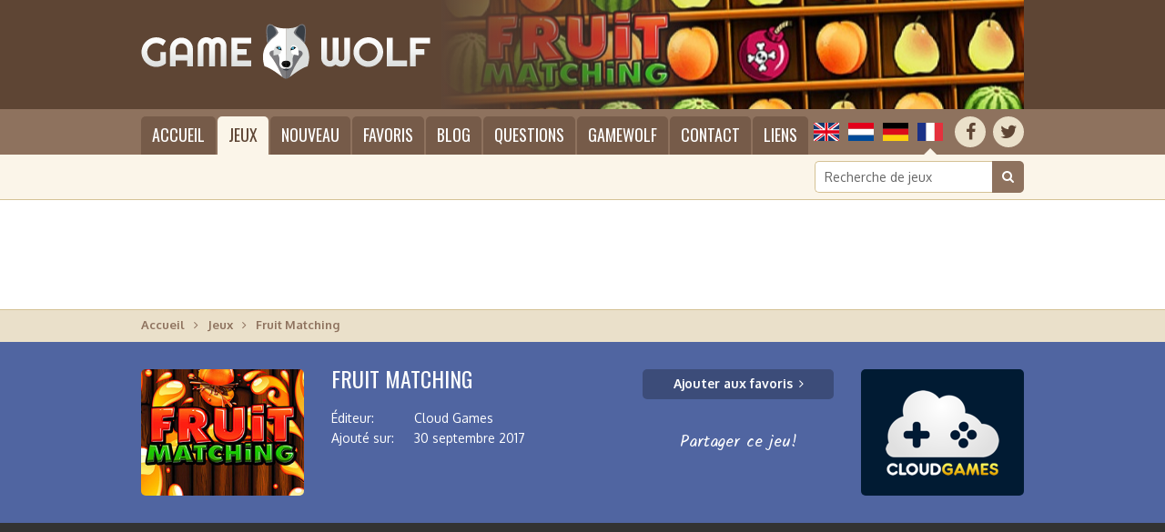

--- FILE ---
content_type: text/html; charset=UTF-8
request_url: https://gamewolf.fr/jouer/fruit-matching
body_size: 4488
content:
<!doctype html>
<html lang="fr" dir="ltr" class="language_fr gamewolf page_game">
  <head>
    <meta charset="utf-8">
    <title>Jouer Fruit Matching | GameWolf</title>
    <meta name="author" content="Whirlwind Internet: www.whirlwind.nl">
    <meta name="description" content="Fruit Matching est un jeu de Match 3 classique qui évolue pendant le jeu. Chaque fois que vous avez marqué suffisamment de points, vous passerez au niveau suivant et de nouveaux éléments seront ajoutés au champ. Utilisez les power-ups et définissez le meilleur score possible!">
    <meta name="keywords" content="">
    <meta name="robots" content="index,follow">
    <meta name="viewport" content="width=device-width, initial-scale=1">
    <meta name="google-site-verification" content="hOkNUf0npZYNT0HHmtNQ8dTPXTHopdFoxE0GUQgnfSQ">
    <meta http-equiv="X-UA-Compatible" content="IE=Edge">
    <base href="https://gamewolf.fr/">
    <link rel="stylesheet" href="https://fonts.googleapis.com/css?family=Oxygen:400,700">
    <link rel="stylesheet" href="https://fonts.googleapis.com/css?family=Oswald">
    <link rel="stylesheet" href="https://maxcdn.bootstrapcdn.com/font-awesome/4.7.0/css/font-awesome.min.css">
    <link rel="stylesheet" media="screen" href="asset/layout/network.css">
    <link rel="stylesheet" media="screen" href="asset/layout/website.css?v29">
    <link rel="stylesheet" media="screen and (max-width: 950px)" href="asset/layout/mobile.css?v29">
    <link rel="stylesheet" media="print" href="asset/layout/print.css">
    <link rel="alternate" hreflang="en" href="https://gamewolf.games/play/fruit-matching">
    <link rel="alternate" hreflang="nl" href="https://gamewolf.nl/speel/fruit-matching">
    <link rel="alternate" hreflang="de" href="https://gamelion.de/spiel/fruit-matching">
    <script async src="https://www.googletagmanager.com/gtag/js?id=UA-110538237-1"></script>
    <script>
      window.dataLayer = window.dataLayer || [];
      function gtag(){
        dataLayer.push(arguments);
      }
      gtag('js',     new Date());
      gtag('config', 'UA-110538237-1');
      gtag('set',    'anonymizeIp', true);
      gtag('set',    'forceSSL',    true);
    </script>
    <script src="https://ajax.googleapis.com/ajax/libs/jquery/1.11.0/jquery.min.js"></script>
    <script src="asset/javascript/modernizr.js"></script>
    <script src="asset/javascript/website.js?v29"></script>
    <link rel="apple-touch-icon" sizes="180x180" href="/apple-touch-icon.png">
    <link rel="icon" type="image/png" sizes="32x32" href="/favicon-32x32.png">
    <link rel="icon" type="image/png" sizes="16x16" href="/favicon-16x16.png">
    <link rel="manifest" href="/manifest.json">
    <link rel="mask-icon" href="/safari-pinned-tab.svg" color="#5e4534">
    <meta name="apple-mobile-web-app-title" content="GameWolf">
    <meta name="application-name" content="GameWolf">
    <meta name="theme-color" content="#5e4534">

<link rel="stylesheet" href="https://fonts.googleapis.com/css?family=Kalam">
<script src="https://platform-api.sharethis.com/js/sharethis.js#property=59fd990d3cb446001165e981&product=inline-share-buttons"></script>
<script src="https://cdnjs.cloudflare.com/ajax/libs/screenfull.js/3.3.2/screenfull.min.js"></script>

  </head>
  <body>
    
    <div id="page_container">
      <header id="header_container">
        <div id="header">
          
          <div id="logo">
            <a href="/"><span>GameWolf: jouer à des jeux HTML5 en ligne</span></a>
          </div>
          
          <div id="header_image">
            <div class="header_image visible" style="background-image: url('/files/header_cache/180_640x133.jpg');"></div>          </div>
          
        </div>
      </header>

      <div class="menubar_container fixed">
        <div class="menubar">
          
          <div class="socialmedia_languages">
          
            <div class="socialmedia">
              <ul>
                <li class="first social_facebook"><a href="https://www.facebook.com/GameWolfGames/" target="_blank" rel="nofollow" title="Facebook"><span>Facebook</span></a></li>
                <li class="last social_twitter"><a href="https://twitter.com/GameWolfGames" target="_blank" rel="nofollow" title="Twitter"><span>Twitter</span></a></li>
              </ul>
              <div class="clear"></div>
            </div>
            
            <div class="languages">
              <ul>
                <li class="lang_en first"><a href="https://gamewolf.games/play/fruit-matching" title="English">English</a></li>                <li class="lang_nl"><a href="https://gamewolf.nl/speel/fruit-matching" title="Nederlands">Nederlands</a></li>                <li class="lang_de"><a href="https://gamelion.de/spiel/fruit-matching" title="Deutsch">Deutsch</a></li>                <li class="lang_fr last active"><span>Français</span></li>              </ul>
              <div class="clear"></div>
            </div>
          
          </div>
          
          <div class="menu">
            <ul>
              <li class="first"><a href="/">Accueil</a></li>
              <li class="active"><a href="/jeux">Jeux</a>                <div class="submenu">
                  <ul class="first"><li class="cat_action first"><a href="/jeux/action">Action</a></li><li class="cat_adventure"><a href="/jeux/aventure">Aventure</a></li><li class="cat_classic"><a href="/jeux/classique">Classique</a></li><li class="cat_girls last"><a href="/jeux/filles">Filles</a></li></ul><ul><li class="cat_platform first"><a href="/jeux/plateforme">Plateforme</a></li><li class="cat_puzzle"><a href="/jeux/puzzle">Puzzle</a></li><li class="cat_racing"><a href="/jeux/courses">Courses</a></li><li class="cat_sport last"><a href="/jeux/sport">Sport</a></li></ul><ul class="last"><li class="cat_strategy first"><a href="/jeux/strategie">Stratégie</a></li><li class="cat_traditional"><a href="/jeux/traditionnel">Traditionnel</a></li><li class="cat_seasonal"><a href="/jeux/saisonnier">Saisonnier</a></li><li class="cat_misc last"><a href="/jeux/divers">Divers</a></li></ul>                  <div class="clear"></div>
                  <div class="submenu_footer">
                    <a href="/developpeurs">Afficher les jeux par développeur</a>
                  </div>
                </div>
              </li>
              <li class=""><a href="/nouveaux-jeux">Nouveau</a></li>
              <li class=""><a href="/jeux-preferes">Favoris</a></li>
              <li class="mobile_only"><a href="/developpeurs">Developpeurs</a></li>
              <li class=""><a href="/blog">Blog</a></li>
              <li class=""><a href="/questions">Questions</a></li>
              <li class=""><a href="/a-propos-de-nous">GameWolf</a></li>
              <li class=""><a href="/contact">Contact</a></li>
              <li class="last"><a href="/liens">Liens</a></li>
            </ul>
            <div class="clear"></div>
          </div>
          
        </div>
      </div>
      
      <div class="menubar_container static">
        <div class="menubar">
          
          <div class="socialmedia_languages">
          
            <div class="socialmedia">
              <ul>
                <li class="first social_facebook"><a href="https://www.facebook.com/GameWolfGames/" target="_blank" rel="nofollow" title="Facebook"><span>Facebook</span></a></li>
                <li class="last social_twitter"><a href="https://twitter.com/GameWolfGames" target="_blank" rel="nofollow" title="Twitter"><span>Twitter</span></a></li>
              </ul>
              <div class="clear"></div>
            </div>
            
            <div class="languages">
              <ul>
                <li class="lang_en first"><a href="https://gamewolf.games/play/fruit-matching" title="English">English</a></li>                <li class="lang_nl"><a href="https://gamewolf.nl/speel/fruit-matching" title="Nederlands">Nederlands</a></li>                <li class="lang_de"><a href="https://gamelion.de/spiel/fruit-matching" title="Deutsch">Deutsch</a></li>                <li class="lang_fr last active"><span>Français</span></li>              </ul>
              <div class="clear"></div>
            </div>
          
          </div>
          
          <a id="menu_mobile">Menu</a>
          <div class="menu">
            <ul>
              <li class="first"><a href="/">Accueil</a></li>
              <li class="active"><a href="/jeux">Jeux</a>                <div class="submenu">
                  <ul class="first"><li class="cat_action first"><a href="/jeux/action">Action</a></li><li class="cat_adventure"><a href="/jeux/aventure">Aventure</a></li><li class="cat_classic"><a href="/jeux/classique">Classique</a></li><li class="cat_girls last"><a href="/jeux/filles">Filles</a></li></ul><ul><li class="cat_platform first"><a href="/jeux/plateforme">Plateforme</a></li><li class="cat_puzzle"><a href="/jeux/puzzle">Puzzle</a></li><li class="cat_racing"><a href="/jeux/courses">Courses</a></li><li class="cat_sport last"><a href="/jeux/sport">Sport</a></li></ul><ul class="last"><li class="cat_strategy first"><a href="/jeux/strategie">Stratégie</a></li><li class="cat_traditional"><a href="/jeux/traditionnel">Traditionnel</a></li><li class="cat_seasonal"><a href="/jeux/saisonnier">Saisonnier</a></li><li class="cat_misc last"><a href="/jeux/divers">Divers</a></li></ul>                  <div class="clear"></div>
                  <div class="submenu_footer">
                    <a href="/developpeurs">Afficher les jeux par développeur</a>
                  </div>
                </div>
              </li>
              <li class=""><a href="/nouveaux-jeux">Nouveau</a></li>
              <li class=""><a href="/jeux-preferes">Favoris</a></li>
              <li class="mobile_only"><a href="/developpeurs">Developpeurs</a></li>
              <li class=""><a href="/blog">Blog</a></li>
              <li class=""><a href="/questions">Questions</a></li>
              <li class=""><a href="/a-propos-de-nous">GameWolf</a></li>
              <li class=""><a href="/contact">Contact</a></li>
              <li class="last"><a href="/liens">Liens</a></li>
            </ul>
            <div class="clear"></div>
          </div>
          
        </div>
      </div>
      <div id="searchbar_container">
        <div id="searchbar">
          
                    
          <div id="search">
            <form id="form_search" action="/chercher" method="get" novalidate>
              <input type="search" class="search" name="q" id="search_input" placeholder="Recherche de jeux" value="" required data-minlength="2">
              <button type="submit"><span>Chercher</span></button>
              <div class="clear"></div>
            </form>
          </div>
          
        </div>
      </div>
      <div id="banner_top_container1">
        <div id="banner_top_container2">
          <div id="banner_top">
            <script src="//pagead2.googlesyndication.com/pagead/js/adsbygoogle.js" async></script>
<ins class="adsbygoogle" data-ad-client="ca-pub-2163211752314164" data-ad-slot="7406743234" style="display:inline-block;width:970px;height:90px"></ins>
<script>(adsbygoogle = window.adsbygoogle || []).push({});</script>
          </div>
        </div>
      </div>
      <div id="banner_mobile_top_container1">
        <div id="banner_mobile_top_container2">
          <div id="banner_mobile_top">
            <script src="//pagead2.googlesyndication.com/pagead/js/adsbygoogle.js" async></script>
<ins class="adsbygoogle" data-ad-client="ca-pub-2163211752314164" data-ad-slot="5618007089" style="display:inline-block;width:320px;height:100px"></ins>
<script>(adsbygoogle = window.adsbygoogle || []).push({});</script>
          </div>
        </div>
      </div>

      <div id="breadcrumbs_container">
        <div id="breadcrumbs">
          <ul>
            <li class=" first"><a href="/">Accueil</a></li><li class=""><a href="/jeux">Jeux</a></li><li class=" last"><span>Fruit Matching</span></li>          </ul>
          <div class="clear"></div>
        </div>
      </div>


<div id="gameheader_container" class="puzzle">
  <div id="gameheader">
    <div id="gameheader_screenshot" class="html5" style="background-image: url('/files/screenshots/180-fruit-matching.jpg');"></div>
    <div id="gameheader_details">
      <h1 data-id="180" data-site-id="3">Fruit Matching</h1>
      <table>
        <tr><th>Éditeur:</th><td>Cloud Games</td></tr><tr><th>Ajouté sur:</th><td>30 septembre 2017</td></tr>      </table>
    </div>
    <div id="gameheader_buttons">
      <a class="game_link" id="play_game" href="/jouer/fruit-matching/mobile" target="_blank" rel="nofollow">Jouer à ce jeu</a>
      <a class="favorite_link" id="add_to_favorites" href="/jeux-preferes">Ajouter aux favoris</a>
      <a class="favorite_link" id="remove_from_favorites" href="/jeux-preferes">Supprimer favori</a>
      <p>Partager ce jeu!</p>
      <div id="social_media_buttons">
        <div class="sharethis-inline-share-buttons"></div>
      </div>
    </div>
    <div id="gameheader_logo" class="cloudgames"><span style="background-image: url('/files/logos/cloudgames.png');" data-hd="/files/logos/cloudgames@2x.png" data-width="179" data-height="139">Cloud Games</span></div>  </div>
</div>


<div id="gametop_container"></div>
<div id="game_container">
  <div id="game">
    
    <iframe src="https://wanted5games.com/games/html5/fruit-matching-en-s-iga-cloud/index.html?pub=206" width="529" height="638" scrolling="no"></iframe>    
  </div>
</div>
<div id="fullscreen_container">
  <div id="fullscreen">
    <a id="button_fullscreen">Jouer en plein écran</a>
  </div>
</div>
<div id="gamebottom_container"></div>




<div id="gamedetails_container">
  <div id="gamedetails">
    <div class="column column_1">
      
      <h2>Description du jeu</h2><p>Fruit Matching est un jeu de Match 3 classique qui évolue pendant le jeu. Chaque fois que vous avez marqué suffisamment de points, vous passerez au niveau suivant et de nouveaux éléments seront ajoutés au champ. Utilisez les power-ups et définissez le meilleur score possible!</p>      
      <h3>Détails du jeu</h3>
      <table>
        <tr><th>Éditeur:</th><td>Cloud Games</td></tr><tr><th>Ajouté sur:</th><td>30 septembre 2017</td></tr>        <tr>
          <th>Catégorie:</th>
          <td>
            <a href="/jeux/puzzle">Puzzle</a> <span class="arrow"><span>&gt;</span></span> <a href="/jeux/puzzle/match-3">Match 3</a><br>          </td>
        </tr>
              </table>
      
      <h3 id="rating_header">Noter ce jeu</h3>
      
      <div id="rating_container">
        <p>Que pensez-vous de Fruit Matching? S'il vous plaît noter le jeu sur une échelle de 1 à 10, où <strong>1 est le plus bas</strong> et <strong>10 est le score le plus élevé</strong>.</p>
        <div id="rating">
          <ul>
            <li class="first"><a data-id="1" class="">1</a></li>
            <li><a data-id="2" class="">2</a></li>
            <li><a data-id="3" class="">3</a></li>
            <li><a data-id="4" class="">4</a></li>
            <li><a data-id="5" class="">5</a></li>
            <li><a data-id="6" class="">6</a></li>
            <li><a data-id="7" class="">7</a></li>
            <li><a data-id="8" class="">8</a></li>
            <li><a data-id="9" class="">9</a></li>
            <li class="last"><a data-id="10" class="">10</a></li>
          </ul>
          <div class="clear"></div>
        </div>
        <a id="add_rating">Ajouter une note</a>
      </div>
      
    </div>
    <div class="column column_2">
      
      <div id="banner_game_container">
        <div id="banner_game">
          <script src="//pagead2.googlesyndication.com/pagead/js/adsbygoogle.js" async></script>
<ins class="adsbygoogle" data-ad-client="ca-pub-2163211752314164" data-ad-slot="1304394961" style="display:inline-block;width:336px;height:280px"></ins>
<script>(adsbygoogle = window.adsbygoogle || []).push({});</script>
        </div>
      </div>
      
    </div>
    <div class="clear"></div>
  </div>
</div>




<div id="similargames_container" class="puzzle">
  <div id="similargames">
    
    <h2>Autres jeux comme Fruit Matching sur GameWolf</h2>
    
    <div class="games_spotlight">
            <div class="game first">
        <a href="/jouer/jelly-bears">
          <div class="game_screenshot" style="background-image: url('/files/screenshots/53-jelly-bears.jpg');"></div>
          <div class="game_title_container">
            <div class="game_title">
              <span>Jelly Bears</span>
            </div>
          </div>
        </a>
      </div>
            <div class="game">
        <a href="/jouer/ghostly-pop">
          <div class="game_screenshot" style="background-image: url('/files/screenshots/144-ghostly-pop.jpg');"></div>
          <div class="game_title_container">
            <div class="game_title">
              <span>Ghostly Pop</span>
            </div>
          </div>
        </a>
      </div>
            <div class="game">
        <a href="/jouer/halloween-monster-match">
          <div class="game_screenshot" style="background-image: url('/files/screenshots/140-halloween-monster-match.jpg');"></div>
          <div class="game_title_container">
            <div class="game_title">
              <span>Halloween Monster Match</span>
            </div>
          </div>
        </a>
      </div>
            <div class="game">
        <a href="/jouer/christmas-gifts">
          <div class="game_screenshot" style="background-image: url('/files/screenshots/267-christmas-gifts.png');"></div>
          <div class="game_title_container">
            <div class="game_title">
              <span>Christmas Gifts</span>
            </div>
          </div>
        </a>
      </div>
            <div class="game last">
        <a href="/jouer/crazy-potion">
          <div class="game_screenshot" style="background-image: url('/files/screenshots/403-crazy-potions.jpg');"></div>
          <div class="game_title_container">
            <div class="game_title">
              <span>Crazy Potion</span>
            </div>
          </div>
        </a>
      </div>
          </div>
    
  </div>
</div>


<div id="newsletter_container">
  <div id="newsletter">
    
    <div id="newsletter_body_container" style="background-image: url('/files/large/180.jpg'); background-position: center center;">
      <div id="newsletter_body" style="background-color: rgba(0, 0, 0, 0.6);">
        <div id="newsletter_body2">
          <h2>Abonnez-vous à la Bulletin de GameWolf</h2>
          <p>De temps en temps, nous envoyons un bulletin d'information par e-mail contenant des informations sur les mises à jour de ce site, en particulier lorsque de nouveaux jeux sont ajoutés. Vous pouvez vous abonner à la Bulletin de GameWolf en remplissant le formulaire ci-dessous.</p>
          <form id="form_newsletter_game" action="https://mailing.whirlwind.nl/form.php?form=81" method="post" novalidate>
            <input type="hidden" name="format" value="h">
            <input type="email" class="text" name="email" id="email" placeholder="Votre adresse e-mail" value="" required>
            <button type="submit">Souscrire</button>
          </form>
        </div>
      </div>
    </div>
    
  </div>
</div>


      <div id="footer_placeholder"></div>
      
    </div>
    <footer id="footer_container">
      
      <div id="footer1_container">
        <div id="footer1">
          <div class="group">
            <div class="footer_header">GameWolf</div>
            <ul class="last">
              <li class="first"><a href="/">Accueil</a></li>
              <li class="active"><a href="/jeux">Jeux</a></li>
              <li class=""><a href="/blog">Blog</a></li>
              <li class=""><a href="/questions">Questions</a></li>
              <li class=""><a href="/a-propos-de-nous">GameWolf</a></li>
              <li class=""><a href="/contact">Contact</a></li>
            </ul>
          </div>
          <div class="group last">
            <div class="footer_header"><a href="/jeux">Jouez aux jeux HTML5 en ligne</a></div>
            <ul class="first"><li class="cat_action first"><a href="/jeux/action">Action</a></li><li class="cat_adventure"><a href="/jeux/aventure">Aventure</a></li><li class="cat_classic"><a href="/jeux/classique">Classique</a></li><li class="cat_girls"><a href="/jeux/filles">Filles</a></li><li class="cat_platform"><a href="/jeux/plateforme">Plateforme</a></li><li class="cat_puzzle last"><a href="/jeux/puzzle">Puzzle</a></li></ul><ul class="last"><li class="cat_racing first"><a href="/jeux/courses">Courses</a></li><li class="cat_sport"><a href="/jeux/sport">Sport</a></li><li class="cat_strategy"><a href="/jeux/strategie">Stratégie</a></li><li class="cat_traditional"><a href="/jeux/traditionnel">Traditionnel</a></li><li class="cat_seasonal"><a href="/jeux/saisonnier">Saisonnier</a></li><li class="cat_misc last"><a href="/jeux/divers">Divers</a></li></ul>            <div class="clear"></div>
          </div>
          <div class="clear"></div>
        </div>
      </div>
      
      <div id="footer2_container">
        <div id="footer2">
          <div id="copyright">
            <ul>
                            <li class="first">&copy; 2017-2026 GameWolf jeux occasionnels en ligne</li>
              <li><a href="/colophon">Colophon</a></li>
              <li><a href="/plan-du-site">Plan du site</a></li>
                            <li><a href="/desistement">Désistement</a></li>
              
                            <li class="last"><a href="/vie-privee">Vie privée</a></li>
                            
                          </ul>
            <div class="clear"></div>
          </div>
          <div id="credits">
            Site réalisé par <a href="https://www.whirlwind.nl/" target="_blank" rel="nofollow">Whirlwind Internet</a>
          </div>
          <div class="clear"></div>
        </div>
      </div>
      
    </footer>
    
    <a id="back_to_top"><span>Retour au sommet</span></a>
  </body>
</html>

--- FILE ---
content_type: text/html; charset=utf-8
request_url: https://www.google.com/recaptcha/api2/aframe
body_size: 268
content:
<!DOCTYPE HTML><html><head><meta http-equiv="content-type" content="text/html; charset=UTF-8"></head><body><script nonce="_52SPVdQ4MjQMph6m55TFg">/** Anti-fraud and anti-abuse applications only. See google.com/recaptcha */ try{var clients={'sodar':'https://pagead2.googlesyndication.com/pagead/sodar?'};window.addEventListener("message",function(a){try{if(a.source===window.parent){var b=JSON.parse(a.data);var c=clients[b['id']];if(c){var d=document.createElement('img');d.src=c+b['params']+'&rc='+(localStorage.getItem("rc::a")?sessionStorage.getItem("rc::b"):"");window.document.body.appendChild(d);sessionStorage.setItem("rc::e",parseInt(sessionStorage.getItem("rc::e")||0)+1);localStorage.setItem("rc::h",'1768661048503');}}}catch(b){}});window.parent.postMessage("_grecaptcha_ready", "*");}catch(b){}</script></body></html>